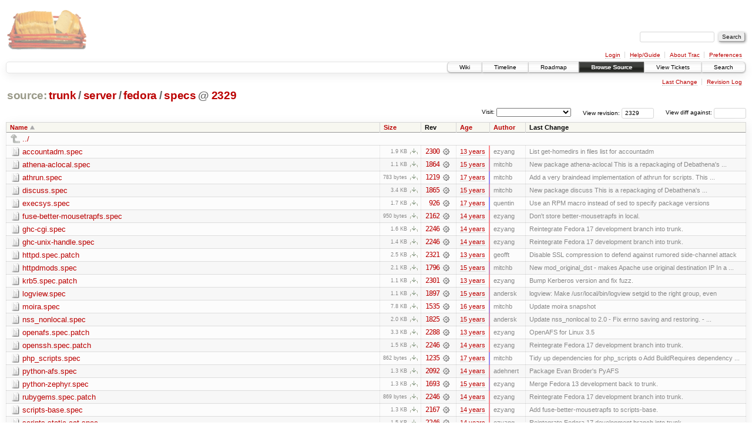

--- FILE ---
content_type: text/html;charset=utf-8
request_url: https://scripts.mit.edu/trac/browser/trunk/server/fedora/specs?rev=2329
body_size: 39298
content:
<!DOCTYPE html PUBLIC "-//W3C//DTD XHTML 1.0 Strict//EN" "http://www.w3.org/TR/xhtml1/DTD/xhtml1-strict.dtd">
<html xmlns="http://www.w3.org/1999/xhtml">
  
  


  <head>
    <title>
      specs in trunk/server/fedora
     – scripts.mit.edu
    </title>
      <meta http-equiv="Content-Type" content="text/html; charset=UTF-8" />
      <meta http-equiv="X-UA-Compatible" content="IE=edge" />
    <!--[if IE]><script type="text/javascript">
      if (/^#__msie303:/.test(window.location.hash))
        window.location.replace(window.location.hash.replace(/^#__msie303:/, '#'));
    </script><![endif]-->
        <link rel="search" href="/trac/search" />
        <link rel="help" href="/trac/wiki/TracGuide" />
        <link rel="up" href="/trac/browser/trunk/server/fedora?rev=2329&amp;order=name" title="Parent directory" />
        <link rel="start" href="/trac/wiki" />
        <link rel="stylesheet" href="/trac/chrome/common/css/trac.css" type="text/css" /><link rel="stylesheet" href="/trac/chrome/common/css/browser.css" type="text/css" />
        <link rel="shortcut icon" href="/trac/chrome/common/trac.ico" type="image/x-icon" />
        <link rel="icon" href="/trac/chrome/common/trac.ico" type="image/x-icon" />
      <link type="application/opensearchdescription+xml" rel="search" href="/trac/search/opensearch" title="Search scripts.mit.edu" />
      <script type="text/javascript" charset="utf-8" src="/trac/chrome/common/js/jquery.js"></script>
      <script type="text/javascript" charset="utf-8" src="/trac/chrome/common/js/babel.js"></script>
      <script type="text/javascript" charset="utf-8" src="/trac/chrome/common/js/trac.js"></script>
      <script type="text/javascript" charset="utf-8" src="/trac/chrome/common/js/search.js"></script>
      <script type="text/javascript" charset="utf-8" src="/trac/chrome/common/js/expand_dir.js"></script>
      <script type="text/javascript" charset="utf-8" src="/trac/chrome/common/js/keyboard_nav.js"></script>
    <script type="text/javascript">
      jQuery(document).ready(function($) {
        $(".trac-autofocus").focus();
        $(".trac-target-new").attr("target", "_blank");
        setTimeout(function() { $(".trac-scroll").scrollToTop() }, 1);
        $(".trac-disable-on-submit").disableOnSubmit();
      });
    </script>
    <meta name="ROBOTS" content="NOINDEX" />
    <script type="text/javascript" src="/trac/chrome/common/js/folding.js"></script>
    <script type="text/javascript">
      jQuery(document).ready(function($) {
        $(".trac-toggledeleted").show().click(function() {
                  $(this).siblings().find(".trac-deleted").toggle();
                  return false;
        }).click();
        $("#jumploc input").hide();
        $("#jumploc select").change(function () {
          this.parentNode.parentNode.submit();
        });
          /* browsers using old WebKits have issues with expandDir... */
          var webkit_rev = /AppleWebKit\/(\d+)/.exec(navigator.userAgent);
          if ( !webkit_rev || (521 - webkit_rev[1]).toString()[0] == "-" )
            enableExpandDir(null, $("table.dirlist tr"), {
                action: 'inplace',
                range_min_secs: '63366465736',
                range_max_secs: '63485000742'
            });
      });
    </script>
  </head>
  <body>
    <div id="banner">
      <div id="header">
        <a id="logo" href="http://scripts.mit.edu/trac/"><img src="/trac/chrome/site/scripts.png" alt="" /></a>
      </div>
      <form id="search" action="/trac/search" method="get">
        <div>
          <label for="proj-search">Search:</label>
          <input type="text" id="proj-search" name="q" size="18" value="" />
          <input type="submit" value="Search" />
        </div>
      </form>
      <div id="metanav" class="nav">
    <ul>
      <li class="first"><a href="/trac/login">Login</a></li><li><a href="/trac/wiki/TracGuide">Help/Guide</a></li><li><a href="/trac/about">About Trac</a></li><li class="last"><a href="/trac/prefs">Preferences</a></li>
    </ul>
  </div>
    </div>
    <div id="mainnav" class="nav">
    <ul>
      <li class="first"><a href="/trac/wiki">Wiki</a></li><li><a href="/trac/timeline">Timeline</a></li><li><a href="/trac/roadmap">Roadmap</a></li><li class="active"><a href="/trac/browser">Browse Source</a></li><li><a href="/trac/query">View Tickets</a></li><li class="last"><a href="/trac/search">Search</a></li>
    </ul>
  </div>
    <div id="main">
      <div id="ctxtnav" class="nav">
        <h2>Context Navigation</h2>
        <ul>
          <li class="first"><a href="/trac/changeset/2321/trunk/server/fedora/specs">Last Change</a></li><li class="last"><a href="/trac/log/trunk/server/fedora/specs?rev=2329">Revision Log</a></li>
        </ul>
        <hr />
      </div>
    <div id="content" class="browser">
        <h1>
          
<a class="pathentry first" href="/trac/browser?rev=2329&amp;order=name" title="Go to repository root">source:</a>
<a class="pathentry" href="/trac/browser/trunk?rev=2329&amp;order=name" title="View trunk">trunk</a><span class="pathentry sep">/</span><a class="pathentry" href="/trac/browser/trunk/server?rev=2329&amp;order=name" title="View server">server</a><span class="pathentry sep">/</span><a class="pathentry" href="/trac/browser/trunk/server/fedora?rev=2329&amp;order=name" title="View fedora">fedora</a><span class="pathentry sep">/</span><a class="pathentry" href="/trac/browser/trunk/server/fedora/specs?rev=2329&amp;order=name" title="View specs">specs</a>
<span class="pathentry sep">@</span>
  <a class="pathentry" href="/trac/changeset/2329/" title="View changeset 2329">2329</a>
<br style="clear: both" />

        </h1>
        <div id="diffrev">
          <form action="/trac/changeset" method="get">
            <div>
              <label title="Show the diff against a specific revision">
                View diff against: <input type="text" name="old" size="6" />
                <input type="hidden" name="old_path" value="trunk/server/fedora/specs" />
                <input type="hidden" name="new" value="2329" />
                <input type="hidden" name="new_path" value="trunk/server/fedora/specs" />
              </label>
            </div>
          </form>
        </div>
        <div id="jumprev">
          <form action="" method="get">
            <div>
              <label for="rev" title="Hint: clear the field to view latest revision">
                View revision:</label>
              <input type="text" id="rev" name="rev" value="2329" size="6" />
            </div>
          </form>
        </div>
        <div id="jumploc">
          <form action="" method="get">
            <div class="buttons">
              <label for="preselected">Visit:</label>
              <select id="preselected" name="preselected">
                <option selected="selected"></option>
                <optgroup label="branches">
                  <option value="/trac/browser/trunk">trunk</option><option value="/trac/browser/branches/fc11-dev">branches/fc11-dev</option><option value="/trac/browser/branches/fc13-dev">branches/fc13-dev</option><option value="/trac/browser/branches/fc15-dev">branches/fc15-dev</option><option value="/trac/browser/branches/fc17-dev">branches/fc17-dev</option><option value="/trac/browser/branches/fc19-dev">branches/fc19-dev</option><option value="/trac/browser/branches/fc20-dev">branches/fc20-dev</option><option value="/trac/browser/branches/locker-dev">branches/locker-dev</option>
                </optgroup><optgroup label="tags">
                  <option value="/trac/browser/tags/fc9-eol?rev=1257">tags/fc9-eol</option><option value="/trac/browser/tags/fc11-eol?rev=1694">tags/fc11-eol</option><option value="/trac/browser/tags/fc13-eol?rev=2065">tags/fc13-eol</option><option value="/trac/browser/tags/fc15-eol?rev=2244">tags/fc15-eol</option><option value="/trac/browser/tags/fc17-eol?rev=2590">tags/fc17-eol</option>
                </optgroup>
              </select>
              <input type="submit" value="Go!" title="Jump to the chosen preselected path" />
            </div>
          </form>
        </div>
        <div class="trac-tags">
        </div>
        <table class="listing dirlist" id="dirlist">
          
  <thead>
    <tr>
      
  <th class="name asc">
    <a title="Sort by name (descending)" href="/trac/browser/trunk/server/fedora/specs?rev=2329&amp;desc=1">Name</a>
  </th>

      
  <th class="size">
    <a title="Sort by size (ascending)" href="/trac/browser/trunk/server/fedora/specs?rev=2329&amp;order=size">Size</a>
  </th>

      <th class="rev">Rev</th>
      
  <th class="date">
    <a title="Sort by date (ascending)" href="/trac/browser/trunk/server/fedora/specs?rev=2329&amp;order=date">Age</a>
  </th>

      
  <th class="author">
    <a title="Sort by author (ascending)" href="/trac/browser/trunk/server/fedora/specs?rev=2329&amp;order=author">Author</a>
  </th>

      <th class="change">Last Change</th>
    </tr>
  </thead>

          <tbody>
              <tr class="even">
                <td class="name" colspan="6">
                  <a class="parent" title="Parent Directory" href="/trac/browser/trunk/server/fedora?rev=2329&amp;order=name">../</a>
                </td>
              </tr>
            
    <tr class="even">
      <td class="name">
        <a class="file" title="View File" href="/trac/browser/trunk/server/fedora/specs/accountadm.spec?rev=2329">accountadm.spec</a>
      </td>
      <td class="size">
        <span title="1980 bytes">1.9 KB</span>
        <a href="/trac/export/2329/trunk/server/fedora/specs/accountadm.spec" class="trac-rawlink" title="Download">​</a>
      </td>
      <td class="rev">
        <a title="View Revision Log" href="/trac/log/trunk/server/fedora/specs/accountadm.spec?rev=2329">2300</a>
        <a title="View Changeset" class="chgset" href="/trac/changeset/2300/"> </a>
      </td>
      <td class="age" style="border-color: rgb(250,136,140)">
        <a class="timeline" href="/trac/timeline?from=2012-08-17T00%3A08%3A53-04%3A00&amp;precision=second" title="See timeline at Aug 17, 2012, 12:08:53 AM">13 years</a>
      </td>
      <td class="author">ezyang</td>
      <td class="change">
          List get-homedirs in files list for accountadm
      </td>
    </tr>
    <tr class="odd">
      <td class="name">
        <a class="file" title="View File" href="/trac/browser/trunk/server/fedora/specs/athena-aclocal.spec?rev=2329">athena-aclocal.spec</a>
      </td>
      <td class="size">
        <span title="1128 bytes">1.1 KB</span>
        <a href="/trac/export/2329/trunk/server/fedora/specs/athena-aclocal.spec" class="trac-rawlink" title="Download">​</a>
      </td>
      <td class="rev">
        <a title="View Revision Log" href="/trac/log/trunk/server/fedora/specs/athena-aclocal.spec?rev=2329">1864</a>
        <a title="View Changeset" class="chgset" href="/trac/changeset/1864/"> </a>
      </td>
      <td class="age" style="border-color: rgb(212,136,178)">
        <a class="timeline" href="/trac/timeline?from=2011-05-29T06%3A06%3A24-04%3A00&amp;precision=second" title="See timeline at May 29, 2011, 6:06:24 AM">15 years</a>
      </td>
      <td class="author">mitchb</td>
      <td class="change">
          New package athena-aclocal
This is a repackaging of Debathena's ...
      </td>
    </tr>
    <tr class="even">
      <td class="name">
        <a class="file" title="View File" href="/trac/browser/trunk/server/fedora/specs/athrun.spec?rev=2329">athrun.spec</a>
      </td>
      <td class="size">
        <span title="783 bytes">783 bytes</span>
        <a href="/trac/export/2329/trunk/server/fedora/specs/athrun.spec" class="trac-rawlink" title="Download">​</a>
      </td>
      <td class="rev">
        <a title="View Revision Log" href="/trac/log/trunk/server/fedora/specs/athrun.spec?rev=2329">1219</a>
        <a title="View Changeset" class="chgset" href="/trac/changeset/1219/"> </a>
      </td>
      <td class="age" style="border-color: rgb(151,136,239)">
        <a class="timeline" href="/trac/timeline?from=2009-07-01T09%3A17%3A22-04%3A00&amp;precision=second" title="See timeline at Jul 1, 2009, 9:17:22 AM">17 years</a>
      </td>
      <td class="author">mitchb</td>
      <td class="change">
          Add a very braindead implementation of athrun for scripts.
This ...
      </td>
    </tr>
    <tr class="odd">
      <td class="name">
        <a class="file" title="View File" href="/trac/browser/trunk/server/fedora/specs/discuss.spec?rev=2329">discuss.spec</a>
      </td>
      <td class="size">
        <span title="3503 bytes">3.4 KB</span>
        <a href="/trac/export/2329/trunk/server/fedora/specs/discuss.spec" class="trac-rawlink" title="Download">​</a>
      </td>
      <td class="rev">
        <a title="View Revision Log" href="/trac/log/trunk/server/fedora/specs/discuss.spec?rev=2329">1865</a>
        <a title="View Changeset" class="chgset" href="/trac/changeset/1865/"> </a>
      </td>
      <td class="age" style="border-color: rgb(212,136,178)">
        <a class="timeline" href="/trac/timeline?from=2011-05-29T09%3A55%3A29-04%3A00&amp;precision=second" title="See timeline at May 29, 2011, 9:55:29 AM">15 years</a>
      </td>
      <td class="author">mitchb</td>
      <td class="change">
          New package discuss
This is a repackaging of Debathena's ...
      </td>
    </tr>
    <tr class="even">
      <td class="name">
        <a class="file" title="View File" href="/trac/browser/trunk/server/fedora/specs/execsys.spec?rev=2329">execsys.spec</a>
      </td>
      <td class="size">
        <span title="1776 bytes">1.7 KB</span>
        <a href="/trac/export/2329/trunk/server/fedora/specs/execsys.spec" class="trac-rawlink" title="Download">​</a>
      </td>
      <td class="rev">
        <a title="View Revision Log" href="/trac/log/trunk/server/fedora/specs/execsys.spec?rev=2329">926</a>
        <a title="View Changeset" class="chgset" href="/trac/changeset/926/"> </a>
      </td>
      <td class="age" style="border-color: rgb(136,136,255)">
        <a class="timeline" href="/trac/timeline?from=2009-01-01T23%3A02%3A16-05%3A00&amp;precision=second" title="See timeline at Jan 1, 2009, 11:02:16 PM">17 years</a>
      </td>
      <td class="author">quentin</td>
      <td class="change">
          Use an RPM macro instead of sed to specify package versions
      </td>
    </tr>
    <tr class="odd">
      <td class="name">
        <a class="file" title="View File" href="/trac/browser/trunk/server/fedora/specs/fuse-better-mousetrapfs.spec?rev=2329">fuse-better-mousetrapfs.spec</a>
      </td>
      <td class="size">
        <span title="950 bytes">950 bytes</span>
        <a href="/trac/export/2329/trunk/server/fedora/specs/fuse-better-mousetrapfs.spec" class="trac-rawlink" title="Download">​</a>
      </td>
      <td class="rev">
        <a title="View Revision Log" href="/trac/log/trunk/server/fedora/specs/fuse-better-mousetrapfs.spec?rev=2329">2162</a>
        <a title="View Changeset" class="chgset" href="/trac/changeset/2162/"> </a>
      </td>
      <td class="age" style="border-color: rgb(238,136,152)">
        <a class="timeline" href="/trac/timeline?from=2012-03-26T15%3A07%3A04-04%3A00&amp;precision=second" title="See timeline at Mar 26, 2012, 3:07:04 PM">14 years</a>
      </td>
      <td class="author">ezyang</td>
      <td class="change">
          Don't store better-mousetrapfs in local.
      </td>
    </tr>
    <tr class="even">
      <td class="name">
        <a class="file" title="View File" href="/trac/browser/trunk/server/fedora/specs/ghc-cgi.spec?rev=2329">ghc-cgi.spec</a>
      </td>
      <td class="size">
        <span title="1606 bytes">1.6 KB</span>
        <a href="/trac/export/2329/trunk/server/fedora/specs/ghc-cgi.spec" class="trac-rawlink" title="Download">​</a>
      </td>
      <td class="rev">
        <a title="View Revision Log" href="/trac/log/trunk/server/fedora/specs/ghc-cgi.spec?rev=2329">2246</a>
        <a title="View Changeset" class="chgset" href="/trac/changeset/2246/"> </a>
      </td>
      <td class="age" style="border-color: rgb(246,136,144)">
        <a class="timeline" href="/trac/timeline?from=2012-06-27T22%3A29%3A47-04%3A00&amp;precision=second" title="See timeline at Jun 27, 2012, 10:29:47 PM">14 years</a>
      </td>
      <td class="author">ezyang</td>
      <td class="change">
          Reintegrate Fedora 17 development branch into trunk.
      </td>
    </tr>
    <tr class="odd">
      <td class="name">
        <a class="file" title="View File" href="/trac/browser/trunk/server/fedora/specs/ghc-unix-handle.spec?rev=2329">ghc-unix-handle.spec</a>
      </td>
      <td class="size">
        <span title="1427 bytes">1.4 KB</span>
        <a href="/trac/export/2329/trunk/server/fedora/specs/ghc-unix-handle.spec" class="trac-rawlink" title="Download">​</a>
      </td>
      <td class="rev">
        <a title="View Revision Log" href="/trac/log/trunk/server/fedora/specs/ghc-unix-handle.spec?rev=2329">2246</a>
        <a title="View Changeset" class="chgset" href="/trac/changeset/2246/"> </a>
      </td>
      <td class="age" style="border-color: rgb(246,136,144)">
        <a class="timeline" href="/trac/timeline?from=2012-06-27T22%3A29%3A47-04%3A00&amp;precision=second" title="See timeline at Jun 27, 2012, 10:29:47 PM">14 years</a>
      </td>
      <td class="author">ezyang</td>
      <td class="change">
          Reintegrate Fedora 17 development branch into trunk.
      </td>
    </tr>
    <tr class="even">
      <td class="name">
        <a class="file" title="View File" href="/trac/browser/trunk/server/fedora/specs/httpd.spec.patch?rev=2329">httpd.spec.patch</a>
      </td>
      <td class="size">
        <span title="2558 bytes">2.5 KB</span>
        <a href="/trac/export/2329/trunk/server/fedora/specs/httpd.spec.patch" class="trac-rawlink" title="Download">​</a>
      </td>
      <td class="rev">
        <a title="View Revision Log" href="/trac/log/trunk/server/fedora/specs/httpd.spec.patch?rev=2329">2321</a>
        <a title="View Changeset" class="chgset" href="/trac/changeset/2321/"> </a>
      </td>
      <td class="age" style="border-color: rgb(253,136,137)">
        <a class="timeline" href="/trac/timeline?from=2012-09-12T21%3A08%3A54-04%3A00&amp;precision=second" title="See timeline at Sep 12, 2012, 9:08:54 PM">13 years</a>
      </td>
      <td class="author">geofft</td>
      <td class="change">
          Disable SSL compression to defend against rumored side-channel attack
      </td>
    </tr>
    <tr class="odd">
      <td class="name">
        <a class="file" title="View File" href="/trac/browser/trunk/server/fedora/specs/httpdmods.spec?rev=2329">httpdmods.spec</a>
      </td>
      <td class="size">
        <span title="2105 bytes">2.1 KB</span>
        <a href="/trac/export/2329/trunk/server/fedora/specs/httpdmods.spec" class="trac-rawlink" title="Download">​</a>
      </td>
      <td class="rev">
        <a title="View Revision Log" href="/trac/log/trunk/server/fedora/specs/httpdmods.spec?rev=2329">1796</a>
        <a title="View Changeset" class="chgset" href="/trac/changeset/1796/"> </a>
      </td>
      <td class="age" style="border-color: rgb(206,136,184)">
        <a class="timeline" href="/trac/timeline?from=2011-03-26T09%3A53%3A53-04%3A00&amp;precision=second" title="See timeline at Mar 26, 2011, 9:53:53 AM">15 years</a>
      </td>
      <td class="author">mitchb</td>
      <td class="change">
          New mod_original_dst - makes Apache use original destination IP
In a ...
      </td>
    </tr>
    <tr class="even">
      <td class="name">
        <a class="file" title="View File" href="/trac/browser/trunk/server/fedora/specs/krb5.spec.patch?rev=2329">krb5.spec.patch</a>
      </td>
      <td class="size">
        <span title="1177 bytes">1.1 KB</span>
        <a href="/trac/export/2329/trunk/server/fedora/specs/krb5.spec.patch" class="trac-rawlink" title="Download">​</a>
      </td>
      <td class="rev">
        <a title="View Revision Log" href="/trac/log/trunk/server/fedora/specs/krb5.spec.patch?rev=2329">2301</a>
        <a title="View Changeset" class="chgset" href="/trac/changeset/2301/"> </a>
      </td>
      <td class="age" style="border-color: rgb(250,136,140)">
        <a class="timeline" href="/trac/timeline?from=2012-08-17T00%3A10%3A39-04%3A00&amp;precision=second" title="See timeline at Aug 17, 2012, 12:10:39 AM">13 years</a>
      </td>
      <td class="author">ezyang</td>
      <td class="change">
          Bump Kerberos version and fix fuzz.
      </td>
    </tr>
    <tr class="odd">
      <td class="name">
        <a class="file" title="View File" href="/trac/browser/trunk/server/fedora/specs/logview.spec?rev=2329">logview.spec</a>
      </td>
      <td class="size">
        <span title="1152 bytes">1.1 KB</span>
        <a href="/trac/export/2329/trunk/server/fedora/specs/logview.spec" class="trac-rawlink" title="Download">​</a>
      </td>
      <td class="rev">
        <a title="View Revision Log" href="/trac/log/trunk/server/fedora/specs/logview.spec?rev=2329">1897</a>
        <a title="View Changeset" class="chgset" href="/trac/changeset/1897/"> </a>
      </td>
      <td class="age" style="border-color: rgb(213,136,177)">
        <a class="timeline" href="/trac/timeline?from=2011-06-11T00%3A38%3A48-04%3A00&amp;precision=second" title="See timeline at Jun 11, 2011, 12:38:48 AM">15 years</a>
      </td>
      <td class="author">andersk</td>
      <td class="change">
          logview: Make /usr/local/bin/logview setgid to the right group, even
      </td>
    </tr>
    <tr class="even">
      <td class="name">
        <a class="file" title="View File" href="/trac/browser/trunk/server/fedora/specs/moira.spec?rev=2329">moira.spec</a>
      </td>
      <td class="size">
        <span title="7991 bytes">7.8 KB</span>
        <a href="/trac/export/2329/trunk/server/fedora/specs/moira.spec" class="trac-rawlink" title="Download">​</a>
      </td>
      <td class="rev">
        <a title="View Revision Log" href="/trac/log/trunk/server/fedora/specs/moira.spec?rev=2329">1535</a>
        <a title="View Changeset" class="chgset" href="/trac/changeset/1535/"> </a>
      </td>
      <td class="age" style="border-color: rgb(175,136,215)">
        <a class="timeline" href="/trac/timeline?from=2010-04-08T03%3A41%3A09-04%3A00&amp;precision=second" title="See timeline at Apr 8, 2010, 3:41:09 AM">16 years</a>
      </td>
      <td class="author">mitchb</td>
      <td class="change">
          Update moira snapshot
      </td>
    </tr>
    <tr class="odd">
      <td class="name">
        <a class="file" title="View File" href="/trac/browser/trunk/server/fedora/specs/nss_nonlocal.spec?rev=2329">nss_nonlocal.spec</a>
      </td>
      <td class="size">
        <span title="2027 bytes">2.0 KB</span>
        <a href="/trac/export/2329/trunk/server/fedora/specs/nss_nonlocal.spec" class="trac-rawlink" title="Download">​</a>
      </td>
      <td class="rev">
        <a title="View Revision Log" href="/trac/log/trunk/server/fedora/specs/nss_nonlocal.spec?rev=2329">1825</a>
        <a title="View Changeset" class="chgset" href="/trac/changeset/1825/"> </a>
      </td>
      <td class="age" style="border-color: rgb(209,136,181)">
        <a class="timeline" href="/trac/timeline?from=2011-04-29T21%3A22%3A38-04%3A00&amp;precision=second" title="See timeline at Apr 29, 2011, 9:22:38 PM">15 years</a>
      </td>
      <td class="author">andersk</td>
      <td class="change">
          Update nss_nonlocal to 2.0
- Fix errno saving and restoring.
- ...
      </td>
    </tr>
    <tr class="even">
      <td class="name">
        <a class="file" title="View File" href="/trac/browser/trunk/server/fedora/specs/openafs.spec.patch?rev=2329">openafs.spec.patch</a>
      </td>
      <td class="size">
        <span title="3398 bytes">3.3 KB</span>
        <a href="/trac/export/2329/trunk/server/fedora/specs/openafs.spec.patch" class="trac-rawlink" title="Download">​</a>
      </td>
      <td class="rev">
        <a title="View Revision Log" href="/trac/log/trunk/server/fedora/specs/openafs.spec.patch?rev=2329">2288</a>
        <a title="View Changeset" class="chgset" href="/trac/changeset/2288/"> </a>
      </td>
      <td class="age" style="border-color: rgb(249,136,141)">
        <a class="timeline" href="/trac/timeline?from=2012-08-05T10%3A26%3A57-04%3A00&amp;precision=second" title="See timeline at Aug 5, 2012, 10:26:57 AM">13 years</a>
      </td>
      <td class="author">ezyang</td>
      <td class="change">
          OpenAFS for Linux 3.5
      </td>
    </tr>
    <tr class="odd">
      <td class="name">
        <a class="file" title="View File" href="/trac/browser/trunk/server/fedora/specs/openssh.spec.patch?rev=2329">openssh.spec.patch</a>
      </td>
      <td class="size">
        <span title="1530 bytes">1.5 KB</span>
        <a href="/trac/export/2329/trunk/server/fedora/specs/openssh.spec.patch" class="trac-rawlink" title="Download">​</a>
      </td>
      <td class="rev">
        <a title="View Revision Log" href="/trac/log/trunk/server/fedora/specs/openssh.spec.patch?rev=2329">2246</a>
        <a title="View Changeset" class="chgset" href="/trac/changeset/2246/"> </a>
      </td>
      <td class="age" style="border-color: rgb(246,136,144)">
        <a class="timeline" href="/trac/timeline?from=2012-06-27T22%3A29%3A47-04%3A00&amp;precision=second" title="See timeline at Jun 27, 2012, 10:29:47 PM">14 years</a>
      </td>
      <td class="author">ezyang</td>
      <td class="change">
          Reintegrate Fedora 17 development branch into trunk.
      </td>
    </tr>
    <tr class="even">
      <td class="name">
        <a class="file" title="View File" href="/trac/browser/trunk/server/fedora/specs/php_scripts.spec?rev=2329">php_scripts.spec</a>
      </td>
      <td class="size">
        <span title="862 bytes">862 bytes</span>
        <a href="/trac/export/2329/trunk/server/fedora/specs/php_scripts.spec" class="trac-rawlink" title="Download">​</a>
      </td>
      <td class="rev">
        <a title="View Revision Log" href="/trac/log/trunk/server/fedora/specs/php_scripts.spec?rev=2329">1235</a>
        <a title="View Changeset" class="chgset" href="/trac/changeset/1235/"> </a>
      </td>
      <td class="age" style="border-color: rgb(151,136,239)">
        <a class="timeline" href="/trac/timeline?from=2009-07-03T02%3A58%3A56-04%3A00&amp;precision=second" title="See timeline at Jul 3, 2009, 2:58:56 AM">17 years</a>
      </td>
      <td class="author">mitchb</td>
      <td class="change">
          Tidy up dependencies for php_scripts
  o Add BuildRequires dependency ...
      </td>
    </tr>
    <tr class="odd">
      <td class="name">
        <a class="file" title="View File" href="/trac/browser/trunk/server/fedora/specs/python-afs.spec?rev=2329">python-afs.spec</a>
      </td>
      <td class="size">
        <span title="1295 bytes">1.3 KB</span>
        <a href="/trac/export/2329/trunk/server/fedora/specs/python-afs.spec" class="trac-rawlink" title="Download">​</a>
      </td>
      <td class="rev">
        <a title="View Revision Log" href="/trac/log/trunk/server/fedora/specs/python-afs.spec?rev=2329">2092</a>
        <a title="View Changeset" class="chgset" href="/trac/changeset/2092/"> </a>
      </td>
      <td class="age" style="border-color: rgb(229,136,161)">
        <a class="timeline" href="/trac/timeline?from=2011-12-16T22%3A20%3A34-05%3A00&amp;precision=second" title="See timeline at Dec 16, 2011, 10:20:34 PM">14 years</a>
      </td>
      <td class="author">adehnert</td>
      <td class="change">
          Package Evan Broder's PyAFS
      </td>
    </tr>
    <tr class="even">
      <td class="name">
        <a class="file" title="View File" href="/trac/browser/trunk/server/fedora/specs/python-zephyr.spec?rev=2329">python-zephyr.spec</a>
      </td>
      <td class="size">
        <span title="1359 bytes">1.3 KB</span>
        <a href="/trac/export/2329/trunk/server/fedora/specs/python-zephyr.spec" class="trac-rawlink" title="Download">​</a>
      </td>
      <td class="rev">
        <a title="View Revision Log" href="/trac/log/trunk/server/fedora/specs/python-zephyr.spec?rev=2329">1693</a>
        <a title="View Changeset" class="chgset" href="/trac/changeset/1693/"> </a>
      </td>
      <td class="age" style="border-color: rgb(193,136,197)">
        <a class="timeline" href="/trac/timeline?from=2010-10-23T08%3A07%3A08-04%3A00&amp;precision=second" title="See timeline at Oct 23, 2010, 8:07:08 AM">15 years</a>
      </td>
      <td class="author">ezyang</td>
      <td class="change">
          Merge Fedora 13 development back to trunk.
      </td>
    </tr>
    <tr class="odd">
      <td class="name">
        <a class="file" title="View File" href="/trac/browser/trunk/server/fedora/specs/rubygems.spec.patch?rev=2329">rubygems.spec.patch</a>
      </td>
      <td class="size">
        <span title="869 bytes">869 bytes</span>
        <a href="/trac/export/2329/trunk/server/fedora/specs/rubygems.spec.patch" class="trac-rawlink" title="Download">​</a>
      </td>
      <td class="rev">
        <a title="View Revision Log" href="/trac/log/trunk/server/fedora/specs/rubygems.spec.patch?rev=2329">2246</a>
        <a title="View Changeset" class="chgset" href="/trac/changeset/2246/"> </a>
      </td>
      <td class="age" style="border-color: rgb(246,136,144)">
        <a class="timeline" href="/trac/timeline?from=2012-06-27T22%3A29%3A47-04%3A00&amp;precision=second" title="See timeline at Jun 27, 2012, 10:29:47 PM">14 years</a>
      </td>
      <td class="author">ezyang</td>
      <td class="change">
          Reintegrate Fedora 17 development branch into trunk.
      </td>
    </tr>
    <tr class="even">
      <td class="name">
        <a class="file" title="View File" href="/trac/browser/trunk/server/fedora/specs/scripts-base.spec?rev=2329">scripts-base.spec</a>
      </td>
      <td class="size">
        <span title="1378 bytes">1.3 KB</span>
        <a href="/trac/export/2329/trunk/server/fedora/specs/scripts-base.spec" class="trac-rawlink" title="Download">​</a>
      </td>
      <td class="rev">
        <a title="View Revision Log" href="/trac/log/trunk/server/fedora/specs/scripts-base.spec?rev=2329">2167</a>
        <a title="View Changeset" class="chgset" href="/trac/changeset/2167/"> </a>
      </td>
      <td class="age" style="border-color: rgb(238,136,152)">
        <a class="timeline" href="/trac/timeline?from=2012-03-26T16%3A07%3A08-04%3A00&amp;precision=second" title="See timeline at Mar 26, 2012, 4:07:08 PM">14 years</a>
      </td>
      <td class="author">ezyang</td>
      <td class="change">
          Add fuse-better-mousetrapfs to scripts-base.
      </td>
    </tr>
    <tr class="odd">
      <td class="name">
        <a class="file" title="View File" href="/trac/browser/trunk/server/fedora/specs/scripts-static-cat.spec?rev=2329">scripts-static-cat.spec</a>
      </td>
      <td class="size">
        <span title="1542 bytes">1.5 KB</span>
        <a href="/trac/export/2329/trunk/server/fedora/specs/scripts-static-cat.spec" class="trac-rawlink" title="Download">​</a>
      </td>
      <td class="rev">
        <a title="View Revision Log" href="/trac/log/trunk/server/fedora/specs/scripts-static-cat.spec?rev=2329">2246</a>
        <a title="View Changeset" class="chgset" href="/trac/changeset/2246/"> </a>
      </td>
      <td class="age" style="border-color: rgb(246,136,144)">
        <a class="timeline" href="/trac/timeline?from=2012-06-27T22%3A29%3A47-04%3A00&amp;precision=second" title="See timeline at Jun 27, 2012, 10:29:47 PM">14 years</a>
      </td>
      <td class="author">ezyang</td>
      <td class="change">
          Reintegrate Fedora 17 development branch into trunk.
      </td>
    </tr>
    <tr class="even">
      <td class="name">
        <a class="file" title="View File" href="/trac/browser/trunk/server/fedora/specs/scripts-wizard.spec?rev=2329">scripts-wizard.spec</a>
      </td>
      <td class="size">
        <span title="770 bytes">770 bytes</span>
        <a href="/trac/export/2329/trunk/server/fedora/specs/scripts-wizard.spec" class="trac-rawlink" title="Download">​</a>
      </td>
      <td class="rev">
        <a title="View Revision Log" href="/trac/log/trunk/server/fedora/specs/scripts-wizard.spec?rev=2329">1503</a>
        <a title="View Changeset" class="chgset" href="/trac/changeset/1503/"> </a>
      </td>
      <td class="age" style="border-color: rgb(173,136,217)">
        <a class="timeline" href="/trac/timeline?from=2010-03-05T00%3A05%3A16-05%3A00&amp;precision=second" title="See timeline at Mar 5, 2010, 12:05:16 AM">16 years</a>
      </td>
      <td class="author">mitchb</td>
      <td class="change">
          New scripts-wizard package
This package presently provides a symlink ...
      </td>
    </tr>
    <tr class="odd">
      <td class="name">
        <a class="file" title="View File" href="/trac/browser/trunk/server/fedora/specs/sql-signup.spec?rev=2329">sql-signup.spec</a>
      </td>
      <td class="size">
        <span title="934 bytes">934 bytes</span>
        <a href="/trac/export/2329/trunk/server/fedora/specs/sql-signup.spec" class="trac-rawlink" title="Download">​</a>
      </td>
      <td class="rev">
        <a title="View Revision Log" href="/trac/log/trunk/server/fedora/specs/sql-signup.spec?rev=2329">926</a>
        <a title="View Changeset" class="chgset" href="/trac/changeset/926/"> </a>
      </td>
      <td class="age" style="border-color: rgb(136,136,255)">
        <a class="timeline" href="/trac/timeline?from=2009-01-01T23%3A02%3A16-05%3A00&amp;precision=second" title="See timeline at Jan 1, 2009, 11:02:16 PM">17 years</a>
      </td>
      <td class="author">quentin</td>
      <td class="change">
          Use an RPM macro instead of sed to specify package versions
      </td>
    </tr>
    <tr class="even">
      <td class="name">
        <a class="file" title="View File" href="/trac/browser/trunk/server/fedora/specs/tokensys.spec?rev=2329">tokensys.spec</a>
      </td>
      <td class="size">
        <span title="3378 bytes">3.3 KB</span>
        <a href="/trac/export/2329/trunk/server/fedora/specs/tokensys.spec" class="trac-rawlink" title="Download">​</a>
      </td>
      <td class="rev">
        <a title="View Revision Log" href="/trac/log/trunk/server/fedora/specs/tokensys.spec?rev=2329">2066</a>
        <a title="View Changeset" class="chgset" href="/trac/changeset/2066/"> </a>
      </td>
      <td class="age" style="border-color: rgb(227,136,163)">
        <a class="timeline" href="/trac/timeline?from=2011-11-22T00%3A45%3A17-05%3A00&amp;precision=second" title="See timeline at Nov 22, 2011, 12:45:17 AM">14 years</a>
      </td>
      <td class="author">achernya</td>
      <td class="change">
          Merge branches/fc15-dev to trunk
      </td>
    </tr>
    <tr class="odd">
      <td class="name">
        <a class="file" title="View File" href="/trac/browser/trunk/server/fedora/specs/whoisd.spec?rev=2329">whoisd.spec</a>
      </td>
      <td class="size">
        <span title="1423 bytes">1.4 KB</span>
        <a href="/trac/export/2329/trunk/server/fedora/specs/whoisd.spec" class="trac-rawlink" title="Download">​</a>
      </td>
      <td class="rev">
        <a title="View Revision Log" href="/trac/log/trunk/server/fedora/specs/whoisd.spec?rev=2329">2066</a>
        <a title="View Changeset" class="chgset" href="/trac/changeset/2066/"> </a>
      </td>
      <td class="age" style="border-color: rgb(227,136,163)">
        <a class="timeline" href="/trac/timeline?from=2011-11-22T00%3A45%3A17-05%3A00&amp;precision=second" title="See timeline at Nov 22, 2011, 12:45:17 AM">14 years</a>
      </td>
      <td class="author">achernya</td>
      <td class="change">
          Merge branches/fc15-dev to trunk
      </td>
    </tr>
    <tr class="even">
      <td class="name">
        <a class="file" title="View File" href="/trac/browser/trunk/server/fedora/specs/zephyr.spec?rev=2329">zephyr.spec</a>
      </td>
      <td class="size">
        <span title="4393 bytes">4.3 KB</span>
        <a href="/trac/export/2329/trunk/server/fedora/specs/zephyr.spec" class="trac-rawlink" title="Download">​</a>
      </td>
      <td class="rev">
        <a title="View Revision Log" href="/trac/log/trunk/server/fedora/specs/zephyr.spec?rev=2329">2209</a>
        <a title="View Changeset" class="chgset" href="/trac/changeset/2209/"> </a>
      </td>
      <td class="age" style="border-color: rgb(243,136,147)">
        <a class="timeline" href="/trac/timeline?from=2012-05-25T01%3A53%3A04-04%3A00&amp;precision=second" title="See timeline at May 25, 2012, 1:53:04 AM">14 years</a>
      </td>
      <td class="author">ezyang</td>
      <td class="change">
          Upgrade zephyr to 3.0.2
      </td>
    </tr>
    <tr class="odd">
      <td class="name">
        <a class="file" title="View File" href="/trac/browser/trunk/server/fedora/specs/zhm.init?rev=2329">zhm.init</a>
      </td>
      <td class="size">
        <span title="2068 bytes">2.0 KB</span>
        <a href="/trac/export/2329/trunk/server/fedora/specs/zhm.init" class="trac-rawlink" title="Download">​</a>
      </td>
      <td class="rev">
        <a title="View Revision Log" href="/trac/log/trunk/server/fedora/specs/zhm.init?rev=2329">1693</a>
        <a title="View Changeset" class="chgset" href="/trac/changeset/1693/"> </a>
      </td>
      <td class="age" style="border-color: rgb(193,136,197)">
        <a class="timeline" href="/trac/timeline?from=2010-10-23T08%3A07%3A08-04%3A00&amp;precision=second" title="See timeline at Oct 23, 2010, 8:07:08 AM">15 years</a>
      </td>
      <td class="author">ezyang</td>
      <td class="change">
          Merge Fedora 13 development back to trunk.
      </td>
    </tr>

          </tbody>
        </table>
      <div id="anydiff">
        <form action="/trac/diff" method="get">
          <div class="buttons">
            <input type="hidden" name="new_path" value="/trunk/server/fedora/specs" />
            <input type="hidden" name="old_path" value="/trunk/server/fedora/specs" />
            <input type="hidden" name="new_rev" value="2329" />
            <input type="hidden" name="old_rev" value="2329" />
            <input type="submit" value="View changes..." title="Select paths and revs for Diff" />
          </div>
        </form>
      </div>
      <div id="help"><strong>Note:</strong> See <a href="/trac/wiki/TracBrowser">TracBrowser</a>
        for help on using the repository browser.</div>
    </div>
    </div>
    <div id="footer" lang="en" xml:lang="en"><hr />
      <a id="tracpowered" href="http://trac.edgewall.org/"><img src="/trac/chrome/common/trac_logo_mini.png" height="30" width="107" alt="Trac Powered" /></a>
      <p class="left">Powered by <a href="/trac/about"><strong>Trac 1.0.2</strong></a><br />
        By <a href="http://www.edgewall.org/">Edgewall Software</a>.</p>
      <p class="right">Visit the Trac open source project at<br /><a href="http://trac.edgewall.org/">http://trac.edgewall.org/</a></p>
    </div>
  </body>
</html>